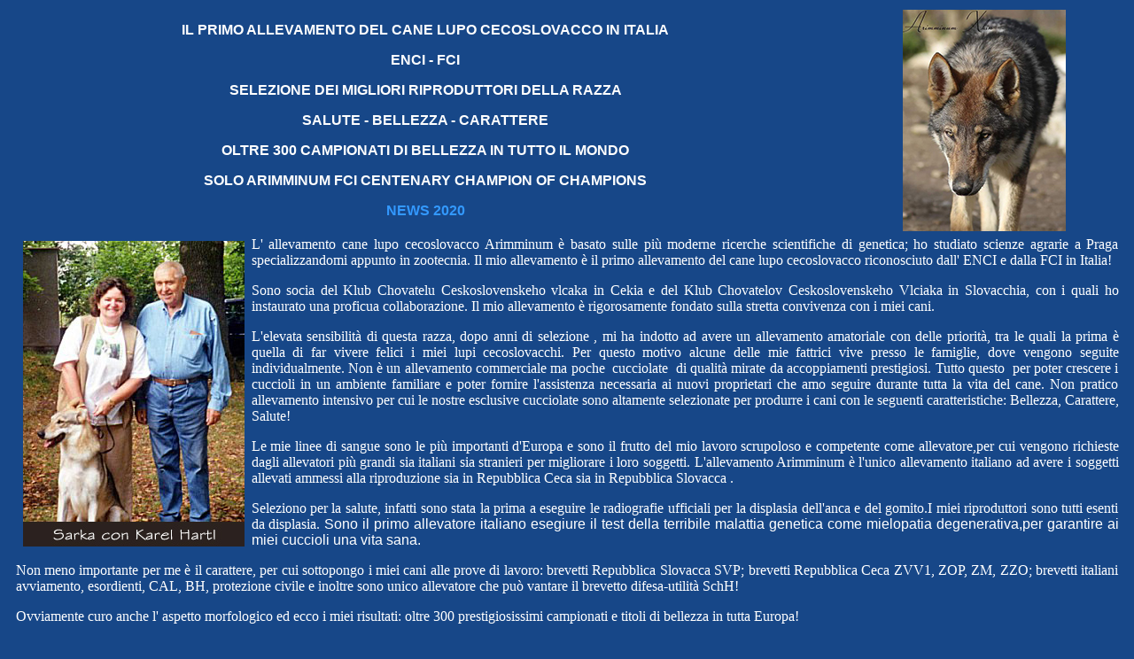

--- FILE ---
content_type: text/html
request_url: http://www.lupocecoslovacco.it/_ITA/pagine/pagina.htm
body_size: 4264
content:
<!DOCTYPE HTML PUBLIC "-//W3C//DTD HTML 4.01 Transitional//EN">
<html>
<head><meta name="keywords" content="allevamento cane lupo cecoslovacco czechoslovakian wolfdog breeder arimminum displasia prove lavoro arimminum last navarre esposizioni campioni cuccioli">
<title>pagina</title>
<meta http-equiv="Content-Type" content="text/html; charset=iso-8859-1">
<link href="../../stnd.css" rel="stylesheet" type="text/css">
<style type="text/css">
<!--
a:link {
	color: #39F;
	text-decoration: none;
}
a:visited {
	text-decoration: none;
	color: #39F;
}
a:hover {
	text-decoration: underline;
	color: #FC0;
}
a:active {
	text-decoration: none;
	color: #FC0;
	font-style: italic;
}
.style1 {color: #FF0033}
.style4 {
	color: #FFF;
	font-weight: bold;
}
.style9 {
	/* [disabled]font-weight: bold; */
	font-size: 14px;
	color: #FFF;
	font-family: Arial, Helvetica, sans-serif;
}
.style10 {font-weight: bold}
.style15 {
	color: #FFF;
	font-weight: normal;
	text-align: center;
}
.Stile2 {color: #FFFF00; font-weight: bold; }
.Stile18 {
	color: #0FF;
	font-weight: bold;
}
.Stile19 {color: #FFCC00}
.Stile21 {color: #FFCC00; font-size: 16px; font-weight: bold; }
.Stile23 {font-size: 16px; font-style: normal; font-variant: normal; font-family: "Times New Roman", Times, serif;}
.Stile24 {font-weight: bold}
.Stile25 {font-size: 16px; color: #FFCC00;}
.Stile26 {font-weight: bold}
.Stile28 {
	color: #FF3300;
	font-weight: bold;
}
.Stile32 {font-size: 16px; font-style: normal; font-variant: normal; font-family: "Times New Roman", Times, serif; font-weight: bold; }
body,td,th {
	color: #FFF;
	font-family: Arial, Helvetica, sans-serif;
}
.style15 {
	color: #FC0;
	text-align: center;
	font-weight: bold;
}
.style15 .style15 {
}
.Stile181 {
	color: #FFF;
	font-weight: bold;
	font-style: italic;
}
.style5 p {
	font-weight: bold;
}
.Stile182 {	color: #0FF;
	font-weight: bold;
}

-->
</style>
</head>

<body bgcolor="#174788" alink="#3399FF">
<table width="100%" border="0" align="center">
  <tr>
    <td><p align="center"><strong>IL PRIMO  ALLEVAMENTO  DEL CANE LUPO CECOSLOVACCO IN ITALIA</strong></p>
      <p align="center"><strong>ENCI - FCI </strong></p>
      <p align="center"><strong>SELEZIONE DEI MIGLIORI RIPRODUTTORI DELLA RAZZA </strong></p>
      <p align="center"><strong>SALUTE - BELLEZZA - CARATTERE </strong></p>
      <p align="center"><strong>OLTRE 300 CAMPIONATI DI BELLEZZA IN TUTTO IL MONDO</strong></p>
      <p align="center"><strong>SOLO ARIMMINUM  FCI CENTENARY CHAMPION OF CHAMPIONS </strong></p>
    <p align="center" class="Stile18"><a href="news2020.html" target="_self">NEWS   2020</a><a href="pagina NEW 2018.html" target="_self"></a></p></td>
    <td align="center" valign="middle"><p align="center"><img src="../../foto/xhin sito.JPG" width="184" height="250"></p></td>
  </tr>
</table>
<table width="99%" border="0" align="center">
  <tr class="prova">
    <td><p align="justify"><span class="arial_14"><span class="arial1"><img src="../../foto/Sarka _Hartl.jpg" width="250" height="345" hspace="8" vspace="5" align="left"></span></span><span class="standard_roman16">L' allevamento cane lupo cecoslovacco Arimminum &egrave; basato sulle pi&ugrave; moderne ricerche scientifiche di genetica; ho studiato scienze agrarie a Praga specializzandomi appunto in zootecnia. Il  mio allevamento &egrave; il primo allevamento del cane lupo cecoslovacco riconosciuto dall' ENCI e dalla FCI in Italia! </span></p>
    <p align="justify"><span class="standard_roman16">Sono socia del Klub Chovatelu Ceskoslovenskeho vlcaka in Cekia e del Klub Chovatelov Ceskoslovenskeho Vlciaka in Slovacchia, con i quali ho instaurato una proficua collaborazione. Il mio allevamento &egrave; rigorosamente fondato sulla stretta convivenza con i miei cani. </span></p>
    <p align="justify"><span class="standard_roman16">L'elevata sensibilit&agrave; di questa razza, dopo anni di selezione&nbsp;, mi ha indotto ad avere un allevamento amatoriale con delle priorit&agrave;, tra le quali la prima &egrave; quella di far vivere felici i miei lupi cecoslovacchi. Per questo motivo alcune delle mie fattrici vive presso le famiglie, dove vengono seguite individualmente.  Non &egrave; un allevamento commerciale ma poche&nbsp; cucciolate&nbsp; di qualit&agrave;   mirate da accoppiamenti prestigiosi. Tutto questo&nbsp; per poter crescere i cuccioli   in un ambiente familiare e poter fornire l'assistenza necessaria ai nuovi   proprietari che amo seguire durante tutta la vita del cane. Non pratico allevamento intensivo per cui le nostre esclusive cucciolate sono altamente selezionate per produrre i cani con le seguenti caratteristiche: Bellezza, Carattere, Salute!</span></p>
    <p align="justify"><span class="standard_roman16"> Le mie linee di sangue sono le pi&ugrave; importanti d'Europa e sono il frutto del mio lavoro scrupoloso e competente come allevatore,per cui vengono richieste dagli allevatori pi&ugrave; grandi sia italiani sia stranieri per migliorare i loro soggetti. L'allevamento Arimminum &egrave; l'unico allevamento italiano ad avere i soggetti allevati ammessi alla riproduzione sia in Repubblica Ceca sia in Repubblica Slovacca . </span></p>
    <p align="justify"><span class="standard_roman16">Seleziono per la salute, infatti sono stata la prima a eseguire le radiografie ufficiali per la displasia dell'anca e del gomito.I miei riproduttori sono tutti esenti da displasia. </span>Sono il primo allevatore italiano esegiure il test della terribile malattia genetica come mielopatia degenerativa,per garantire ai miei cuccioli una vita sana.</p>
    <p align="justify"><span class="standard_roman16">Non meno importante per me &egrave; il carattere, per cui sottopongo i miei cani alle prove di lavoro: brevetti Repubblica Slovacca SVP; brevetti Repubblica Ceca ZVV1, ZOP, ZM, ZZO; brevetti italiani avviamento, esordienti, CAL, BH, protezione civile e inoltre sono unico allevatore che pu&ograve; vantare il brevetto difesa-utilit&agrave; SchH!</span></p>
    <p align="justify"><span class="standard_roman16"> Ovviamente curo anche l' aspetto morfologico ed ecco i miei risultati: oltre 300 prestigiosissimi campionati e titoli di bellezza in tutta Europa!</span></p>
    <p align="justify"><strong><span class="style15"><em>Sono   disponibile a dare tutte le informazioni che saranno ritenute necessarie sulla   razza che allevo e sui cuccioli. Sono apprezzati  i contatti   telefonici  - le visite   sono gradite previo appuntamento</em>.</span></strong></p></td>
  </tr>
</table>
<hr>
<table width="99%" border="0" align="center" cellpadding="0" cellspacing="5" bordercolor="#000000" bgcolor="#0C4CA2">
  <tr>
    <td bgcolor="#174788" class="arial_12"><span class="arial_14">1 FCI Centenary Euro Winner </span></td>
    <td bgcolor="#174788" class="arial_12"><span class="arial_14">1 FCI Centenary Champion</span></td>
    <td bgcolor="#174788" class="arial_12"><span class="arial_14">1 FCI Centenary Euro Winner Jr.</span></td>
  </tr>
  <tr>
    <td bgcolor="#174788" class="arial_14">4 Campioni Mondiali </td>
    <td bgcolor="#174788" class="arial_14">4 Campioni Mondiali Jr.</td>
    <td bgcolor="#174788" class="arial_14">2 Campioni Mondiali Ris.</td>
  </tr>
  <tr>
    <td bgcolor="#174788" class="arial_14">2 Campioni Mondiali Veterano </td>
    <td bgcolor="#174788" class="arial_14">1 Campione Mondiale Juniores </td>
    <td bgcolor="#174788" class="arial_14">1 Campione Europeo Juniores</td>
  </tr>
  <tr>
    <td bgcolor="#174788" class="arial_14">2 World Special Junior Winner Ris.</td>
    <td bgcolor="#174788" class="arial_14">4 World Special Junior Winner </td>
    <td bgcolor="#174788" class="arial_14">1 World Special Puppy Winner Ris.</td>
  </tr>
  <tr>
    <td bgcolor="#174788" class="arial_14">2 Derby Junior Winner </td>
    <td bgcolor="#174788" class="arial_14">2 Grand Prix Junior Winner </td>
    <td bgcolor="#174788" class="arial_14">1 Grand Prix Puppy Winner </td>
  </tr>
  <tr>
    <td bgcolor="#174788" class="arial_14">1 Campione Tedesco Jr.</td>
    <td bgcolor="#174788" class="arial_14">1 German Junior Winner </td>
    <td bgcolor="#174788" class="arial_14">1 Campione Mondiale Jr. Ris.</td>
  </tr>
  <tr>
    <td bgcolor="#174788" class="arial_12"><p class="style4"><span class="arial_14">4 Campioni
    Europei</span></p></td>
    <td bgcolor="#174788" class="arial_12"><p class="style4"><span class="arial_14">7 Campioni Europei Jr.</span></p></td>
    <td bgcolor="#174788" class="arial_12"><span class="arial_14">2 Campioni
    Europei   Ris.</span></td>
  </tr>
  <tr>
    <td bgcolor="#174788" class="arial_12"><span class="arial_14"> 2 Campioni
    Europei Jr. Ris.</span></td>
    <td bgcolor="#174788" class="arial_12"><span class="arial_14">18 Campioni Internazionali</span></td>
    <td bgcolor="#174788" class="arial_12"><span class="arial_14">11 Campioni
    Repubblica Ceca </span></td>
  </tr>
  <tr>
    <td bgcolor="#174788" class="arial_12"><span class="arial_14">3CampionI SvizzerI</span></td>
    <td bgcolor="#174788" class="arial_12"><span class="arial_14">11 Campioni Internazionali Expo</span></td>
    <td bgcolor="#174788" class="arial_12"><span class="arial_14">2 Campioni Repubblica Ceca Jr.</span></td>
  </tr>
  <tr>
    <td bgcolor="#174788" class="arial_12"><span class="arial_14">1 Campione Tedesco </span></td>
    <td bgcolor="#174788" class="arial_12"><span class="arial_14">9 Campioni Slovacchi </span></td>
    <td bgcolor="#174788" class="arial_12"><span class="arial_14">47  Campioni
    Italiani </span></td>
  </tr>
  <tr>
    <td bgcolor="#174788" class="arial_12"><span class="arial_14">3 Campioni ENCI</span></td>
    <td bgcolor="#174788" class="arial_12"><span class="arial_14">2 Campioni
    Sociali Club CLC</span></td>
    <td bgcolor="#174788" class="arial_12"><span class="arial_14">5 Campioni
    Luxembourg</span></td>
  </tr>
  <tr class="arial_12">
    <td bgcolor="#174788" class="arial_12"><span class="arial_14"><strong class="arial_14">1 Campione Danese</strong></span></td>
    <td bgcolor="#174788" class="arial_12"><span class="arial_14"><strong class="arial_14">2 Campioni Europei Club </strong></span></td>
    <td bgcolor="#174788" class="arial_12"><span class="arial_14"><strong class="arial_14">1 Campione Rumeno</strong></span></td>
  </tr>
  <tr>
    <td bgcolor="#174788" class="arial_12"><span class="arial_14">1 Campione Spagnolo</span></td>
    <td bgcolor="#174788" class="arial_12"><span class="arial_14">15  Campioni
    Riproduttori </span></td>
    <td bgcolor="#174788" class="arial_12"><span class="arial_14">2 Campioni
    Greci</span></td>
  </tr>
  <tr>
    <td bgcolor="#174788" class="arial_12"><span class="arial_14">1 Campione Polacco </span></td>
    <td bgcolor="#174788" class="arial_12"><span class="arial_14">2 Campioni VDH</span></td>
    <td bgcolor="#174788" class="arial_12"><span class="arial_14">2 Campioni
    Austriaci </span></td>
  </tr>
  <tr>
    <td bgcolor="#174788" class="arial_12"><span class="arial_14">6 Campioni Croati </span></td>
    <td bgcolor="#174788" class="arial_12"><span class="arial_14">1 Campione
    Portoghese</span></td>
    <td bgcolor="#174788" class="arial_12"><span class="arial_14">5  Campioni Sloveni </span></td>
  </tr>
  <tr>
    <td bgcolor="#174788" class="arial_14">1 Campione Macedonia</td>
    <td bgcolor="#174788" class="arial_14">1 Grand Campione Cipro</td>
    <td bgcolor="#174788" class="arial_14">1 Campione Cipro</td>
  </tr>
  <tr>
    <td bgcolor="#174788" class="arial_14">1 Campione Ungherese jr.</td>
    <td bgcolor="#174788" class="arial_14">1 Campione Moldavo Jr.</td>
    <td bgcolor="#174788" class="arial_14">1 Campione Moldavo</td>
  </tr>
  <tr>
    <td bgcolor="#174788" class="arial_12"><span class="arial_14">26 Campioni
    di San Marino</span></td>
    <td bgcolor="#174788" class="arial_12"><span class="arial_14">1 Campione
    Finlandese</span></td>
    <td bgcolor="#174788" class="arial_12"><span class="arial_14">1 Campione Bosnia Herzegovina</span></td>
  </tr>
  <tr>
    <td bgcolor="#174788" class="arial_14">1 Black Sea Winner </td>
    <td bgcolor="#174788" class="arial_14">1 Bulgarian Champion </td>
    <td bgcolor="#174788" class="arial_14">1 Balcan Champion </td>
  </tr>
  <tr>
    <td bgcolor="#174788" class="arial_12"><span class="arial_14">2 Campioni Monegaschi</span></td>
    <td bgcolor="#174788" class="arial_12"><span class="arial_14">2  CampionI AmericanI </span></td>
    <td bgcolor="#174788" class="arial_12"><span class="arial_14">3 Campioni Ungheresi </span></td>
  </tr>
  <tr>
    <td bgcolor="#174788" class="arial_14">3 Campioni Slovacchi Jr.</td>
    <td bgcolor="#174788" class="arial_14">1 Campione Rumeno </td>
    <td bgcolor="#174788" class="arial_14">1 Campione Bosnia Herzegovina Jr.</td>
  </tr>
  <tr>
    <td bgcolor="#174788" class="arial_12"><span class="arial_14">3  Campioni Montenegro</span></td>
    <td bgcolor="#174788" class="arial_12"><span class="arial_14">1 Campione Montenegro Jr.</span></td>
    <td bgcolor="#174788" class="arial_12"><span class="arial_14">2 Campioni Mediterranei </span></td>
  </tr>
  <tr>
    <td bgcolor="#174788" class="arial_12"><span class="arial_14">1 Campione Brasiliano </span></td>
    <td bgcolor="#174788" class="arial_12"><span class="arial_14">8 Campioni Sloveni Jr.</span></td>
    <td bgcolor="#174788" class="arial_12"><span class="arial_14">3 Campione Croato Jr.</span></td>
  </tr>
  <tr>
    <td bgcolor="#174788" class="arial_14">1 Alpe Winner Jr </td>
    <td bgcolor="#174788" class="arial_14">2 Campione Svizzero Jr.</td>
    <td bgcolor="#174788" class="arial_14">1 Campione Serbo Jr.</td>
  </tr>
  <tr>
    <td bgcolor="#174788" class="arial_12"><span class="arial_14">17 Campioni Italiani Jr.</span></td>
    <td bgcolor="#174788" class="arial_12"><span class="arial_14">2 Campione Luxembourg Jr.</span></td>
    <td bgcolor="#174788" class="arial_14"><strong class="arial_14">1 Campione Sociale Jr.Club CLC</strong></td>
  </tr>
  <tr>
    <td bgcolor="#174788" class="arial_12"><span class="arial_14">23 Campioni
    di San Marino Jr</span></td>
    <td bgcolor="#174788" class="arial_12"><span class="arial_14">2 Campione Rumeno Jr.</span></td>
    <td bgcolor="#174788" class="arial_12"><span class="arial_14">1 Promessa Europea</span></td>
  </tr>
  <tr>
    <td bgcolor="#174788" class="arial_12"><span class="arial_14">1 Promessa Mondiale</span></td>
    <td bgcolor="#174788" class="arial_12"><span class="arial_14">1 Promessa del Club CLC</span></td>
    <td bgcolor="#174788" class="arial_12"><span class="arial_14">1 Winner
    Klub Repubblica Ceca </span></td>
  </tr>
  <tr>
    <td bgcolor="#174788" class="arial_12"><span class="arial_14">2 Mediterranean
    Winner&nbsp;Jr</span></td>
    <td bgcolor="#174788" class="arial_12"><span class="arial_14">5 Winner
    Mediterranean </span></td>
    <td bgcolor="#174788" class="arial_12"><span class="arial_14"><strong class="arial_14">1 Campione Olandese </strong></span></td>
  </tr>
  <tr>
    <td bgcolor="#174788" class="arial_12"><span class="arial_14">2 National
    Winner Cekia</span></td>
    <td bgcolor="#174788" class="arial_12"><span class="arial_14">2 Campioni Italiani Veterani </span></td>
    <td bgcolor="#174788" class="arial_12"><span class="arial_14">2 Winner Zagreb</span></td>
  </tr>
  <tr>
    <td bgcolor="#174788" class="arial_14">1 Bundessieger OKV</td>
    <td bgcolor="#174788" class="arial_14">1 Campione Maltese </td>
    <td bgcolor="#174788" class="arial_14">1 Campione Montenegro </td>
  </tr>
  <tr>
    <td bgcolor="#174788" class="arial_12"><span class="arial_14">2 Europa Sieger</span></td>
    <td bgcolor="#174788" class="arial_12"><span class="arial_14">8 Winner
    Club CLC</span></td>
    <td bgcolor="#174788" class="arial_12"><span class="arial_14">3 Bundessieger VDH</span></td>
  </tr>
  <tr>
    <td bgcolor="#174788" class="arial_12"><span class="arial_14">5 Winner Bratislava</span></td>
    <td bgcolor="#174788" class="arial_12"><span class="arial_14">17 Qualifiche Cruft's</span></td>
    <td bgcolor="#174788" class="arial_12"><span class="arial_14">1 Alpe Adria Winner</span></td>
  </tr>
  <tr>
    <td bgcolor="#174788" class="arial_14"><span class="arial_14">1 Winner Brno Jr.</span></td>
    <td bgcolor="#174788" class="arial_12"><span class="arial_14">
    2 Winner Specialty KCHCSV&nbsp;</span></td>
    <td bgcolor="#174788" class="arial_12"><span class="arial_14"><strong class="arial_14">1 Winner Purina Proplan</strong></span></td>
  </tr>
  <tr>
    <td bgcolor="#174788" class="arial_14"> <span class="arial_14">BEST IN SHOW GRAND PRIX NATIONAL BREED SLOVAKIA</span></td>
    <td bgcolor="#174788" class="arial_12 style9"><span class="arial_14">TOP DOG ITALIA</span></td>
    <td bgcolor="#174788" class="arial_12 style10"><p class="style9"><span class="arial_14">TROFEO COLLARE D'ORO</span></p>    </td>
  </tr>
  <tr>
    <td bgcolor="#174788" class="arial_14"><span class="arial_14">BEST IN SHOW WORLD DOG SHOW BRATISLAVA 2009</span></td>
    <td bgcolor="#174788" class="arial_12 style9"><span class="arial_14">BREEDERS GROUP CLUB SLOVACCO BRATISLAVA</span></td>
    <td bgcolor="#174788" class="arial_12"><span class="arial_14">6&deg; BEST COUPLE WORLD DOG SHOW BRATISLAVA 2009</span></td>
  </tr>
  <tr>
    <td bgcolor="#174788" class="arial_12"> CHAMPION OF CHAMPIONS 2014 -2017</td>
    <td bgcolor="#174788" class="arial_12 style9"><p><span class="arial_12">1911-2011 FCI CENTENARY CHAMPION OF CHAMPIONS</span></p></td>
    <td bgcolor="#174788" class="arial_12">WORLD SPECIAL WINNER BREEDER SLOVACCHIA </td>
  </tr>
</table>
<hr>
<p align="justify" class="arial_14"><span class="standard_roman16"><b style="font-family: Arial, Helvetica, sans-serif; font-size: 14px; text-align: justify;">L'UNICO ALLEVAMENTO CHE HA VINTO LA SPECIALE IN REPUBBLICA CECA CON MIGLIOR
MASCHIO, MIGLIOR FEMMINA E MIGLIORE DI RAZZA!</b></span></p>
<p align="justify" class="standard_roman16">Buona navigazione e grazie della visita. </p>
<p align="right" class="standard_roman16"><img src="../../interfaccia/firma.gif" width="229" height="34">
  </noscript>
</p>
<hr>
<table width="50%" border="0" align="center">
  <tr>
    <td><div align="center"><span class="standard_roman16"><span class="arial_12 style1"><strong><a href="mailto:info@lightworks.it">LightWorks s.r.l.
    2006 </a></strong></span></span></div></td>
  </tr>
  <tr>
    <td><div align="center"><span class="arial_12">tutti i diritti riservati </span></div></td>
  </tr>
</table>
<p align="center" class="standard_roman16">&nbsp;</p>
<p align="center" class="arial_12">&nbsp;</p>
</body>
</html>


--- FILE ---
content_type: text/css
request_url: http://www.lupocecoslovacco.it/stnd.css
body_size: 1133
content:
.standard_roman16 {
	font-family: "Times New Roman", Times, serif;
	font-size: 16px;
	font-style: normal;
	font-weight: normal;
	font-variant: normal;
	text-align: justify;

}
.TITOLETTI {
	font-family: "Times New Roman", Times, serif;
	font-size: 24px;
	font-weight: bold;
}
.arial_14 {
	font-family: Arial, Helvetica, sans-serif;
	font-size: 14px;
	font-style: normal;
	font-weight: normal;
	color: #FFF;
}
.arial_12 {
	font-family: Arial, Helvetica, sans-serif;
	font-size: 12px;



body table tr td {
	font-family: "Times New Roman", Times, serif;
	font-weight: normal;
	color: #FFF;
	font-weight: bold;
}
.ARIAL_giallo_12 {
	font-family: Arial, Helvetica, sans-serif;
	font-size: 12px;
	font-weight: bold;
	color: #FC0;
}
.style5 p a {
	font-weight: normal;
}
body table tr td {
	font-size: 16px;
}
body table tr td {
	font-size: 16px;
}
body table tr td p {
	text-align: center;

}
body table tr td {
	text-align: center;
}
.arial div p {
	text-align: justify;
}
.arial div p {
	text-align: center;
	color: #FC0;
}
body table tr td div {
	text-align: justify;
}
